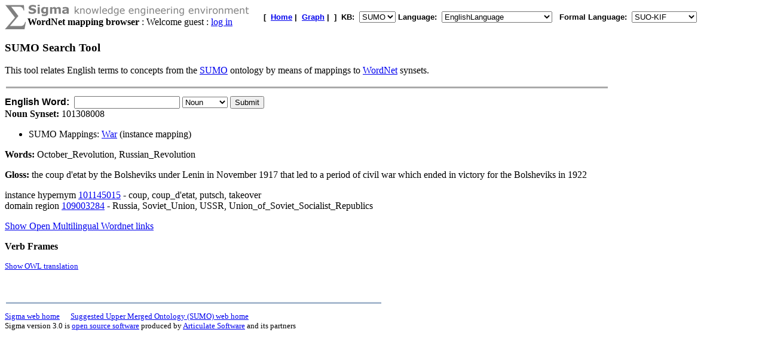

--- FILE ---
content_type: text/html;charset=UTF-8
request_url: http://sigma.ontologyportal.org:8080/sigma/WordNet.jsp?synset=101308008&flang=SUO-KIF&lang=EnglishLanguage&kb=SUMO
body_size: 5280
content:

<!DOCTYPE html
   PUBLIC "-//W3C//DTD XHTML 1.0 Transitional//EN"
   "https://www.w3.org/TR/xhtml1/DTD/xhtml1-transitional.dtd">
<meta http-equiv="Content-Type" content="text/html; charset=iso-8859-1" />
<html xmlns="https://www.w3.org/1999/xhtml" lang="en-US" xml:lang="en-US">




<head>
  <title>Sigma WordNet mapping browser</title>
</head>
<BODY BGCOLOR=#FFFFFF>

    
    



<TABLE width="95%" cellspacing="0" cellpadding="0">
  <TR>
      <TD align="left" valign="top"><img src="pixmaps/sigmaSymbol-gray.gif"></TD>
      <TD align="left" valign="top">
        <img src="pixmaps/logoText-gray.gif"><br>
        <B>WordNet mapping browser</B>
         : Welcome guest : <a href="login.html">log in</a>
        
      </TD>
      <TD valign="bottom"></TD>
      <TD>
        <font FACE="Arial, Helvetica" SIZE=-1><b>[&nbsp;
        <A href="KBs.jsp"><b>Home</b></A>&nbsp;|&nbsp
<A href="Graph.jsp?kb=SUMO&term=&inst=inst&lang=EnglishLanguage"><B>Graph</B></A>&nbsp;|&nbsp

        ]&nbsp;
        <b>KB:&nbsp;
<select name=kb>
  <option value='SUMO' selected='yes'>SUMO</option>
</select>


        </b>
        <b>Language:&nbsp;
        <form method="get" action="WordNet.jsp" style="display:inline;">
            <select name=lang onchange='this.form.submit()' >
  <option value='ChineseLanguage'>ChineseLanguage</option><option value='ChinesePinyinWriting'>ChinesePinyinWriting</option><option value='ChineseSimplifiedWriting'>ChineseSimplifiedWriting</option><option value='ChineseTraditionalLanguage'>ChineseTraditionalLanguage</option><option value='EnglishLanguage' selected='yes'>EnglishLanguage</option><option value='FrenchLanguage'>FrenchLanguage</option><option value='GermanLanguage'>GermanLanguage</option><option value='Hindi'>Hindi</option><option value='ItalianLanguage'>ItalianLanguage</option><option value='JapaneseLanguage'>JapaneseLanguage</option><option value='PortugueseLanguage'>PortugueseLanguage</option><option value='SpanishLanguage'>SpanishLanguage</option><option value='SwedishLanguage'>SwedishLanguage</option><option value='cb'>cb</option><option value='cz'>cz</option><option value='de'>de</option><option value='format'>format</option><option value='hi'>hi</option><option value='ro'>ro</option><option value='sv'>sv</option><option value='tg'>tg</option>
</select>

            <input type="hidden" name="kb" value="SUMO" />
        </form>
        </b>&nbsp;
        <b>Formal Language:&nbsp;
        <form method="get" action="WordNet.jsp" style="display:inline;">
            <select name=flang onchange='this.form.submit()' >
  <option value='OWL'>OWL</option><option value='SUO-KIF' selected='yes'>SUO-KIF</option><option value='TPTP'>TPTP</option><option value='traditionalLogic'>traditionalLogic</option>
</select>

            <input type="hidden" name="kb" value="SUMO" />
        </form>
      <br>
      </td>
  </TR>
</TABLE>

<h3>SUMO Search Tool</h3>
<P>This tool relates English terms to concepts from the
   <a href="http://www.ontologyportal.org">SUMO</a>
   ontology by means of mappings to
   <a href="http://wordnet.princeton.edu">WordNet</a> synsets.
<br><table ALIGN="LEFT" WIDTH=80%><tr><TD BGCOLOR='#AAAAAA'><IMG SRC='pixmaps/1pixel.gif' width=1 height=1 border=0></TD></tr></table><BR>

<form action="WordNet.jsp" method="GET">
  <font face="Arial,helvetica"><b>English Word:&nbsp;</b></font>
  <input type="text" name="word" VALUE="">
    <select name="POS">
      <option  value="0">Any
      <option selected value="1">Noun
      <option  value="2">Verb
      <option  value="3">Adjective 
      <option  value="4">Adverb
    </select>
  <input type="submit" value="Submit">
</form>

<b>Noun Synset:</b> 101308008<p><ul><li>	SUMO Mappings:  <a href="Browse.jsp?flang=SUO-KIF&lang=EnglishLanguage&kb=SUMO&term=War">War</a>   (instance mapping) 

</li></ul> <b>Words:</b> October_Revolution, Russian_Revolution<P>
 <b>Gloss:</b> the coup d'etat by the Bolsheviks under Lenin in November 1917 that led to a period of civil war which ended in victory for the Bolsheviks in 1922<P>
instance hypernym <a href="WordNet.jsp?synset=101145015&flang=SUO-KIF&lang=EnglishLanguage&kb=SUMO">101145015</a> - coup, coup_d'etat, putsch, takeover<br>
domain region <a href="WordNet.jsp?synset=109003284&flang=SUO-KIF&lang=EnglishLanguage&kb=SUMO">109003284</a> - Russia, Soviet_Union, USSR, Union_of_Soviet_Socialist_Republics<br>
<P>


<a href="https://sigma.ontologyportal.org:8443/sigma/OMW.jsp?kb=SUMO&synset=01308008-n">Show Open Multilingual Wordnet links</a><p>

<b>Verb Frames</b><P>
<P>


<small><a href="https://sigma.ontologyportal.org:8443/sigma/OWL.jsp?kb=SUMO&term=WN30-101308008">Show OWL translation</a></small><p>


<BR>

<p>
<table ALIGN='LEFT' WIDTH='50%'><tr><TD BGCOLOR='#A8BACF'>
    <IMG SRC='pixmaps/1pixel.gif' width=1 height=1 border=0></TD></tr>
</table><BR>
<small><a href="https://github.com/ontologyportal/sigmakee">Sigma web home</a>&nbsp;&nbsp;&nbsp;&nbsp;&nbsp;
<a href="https://www.ontologyportal.org">Suggested Upper Merged Ontology (SUMO) web home</a></small><br>
<small>Sigma version 3.0 is <a href="http://www.gnu.org/copyleft/gpl.html">open source software</a>
produced by <a href="https://www.articulatesoftware.com">Articulate Software</a> and its partners</small><p>
</html>
</body>
